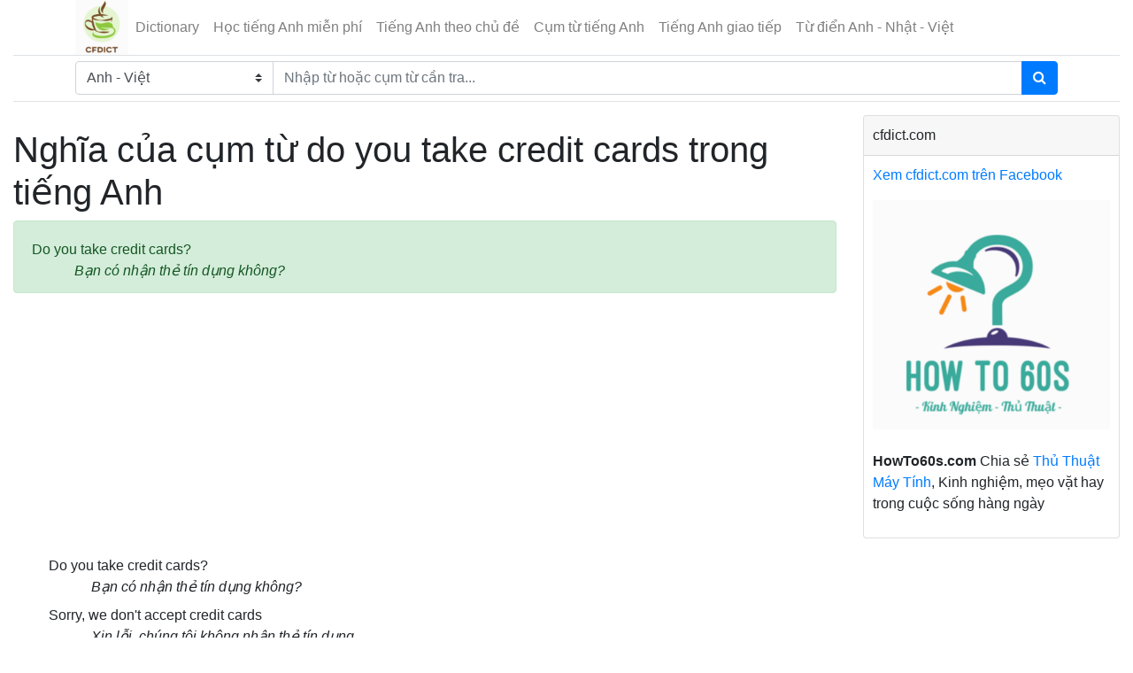

--- FILE ---
content_type: text/html; charset=UTF-8
request_url: https://cfdict.com/dictionary/english-vietnamese/do-you-take-credit-cards.html
body_size: 5621
content:
<!DOCTYPE html>
<html>
	<head>
    <meta http-equiv="Content-Type" content="text/html; charset=utf-8">
		<meta http-equiv='REFRESH' content='1800' />
		<link rel="shortcut icon" href="https://cfdict.com/frontend/assets/img/favicon.png" type="image/x-icon" />
    <meta http-equiv="X-UA-Compatible" content="IE=edge">
	<meta http-equiv="content-language" content="vi" />
    <meta name="viewport" content="width=device-width, initial-scale=1, shrink-to-fit=no">
	<base href="https://cfdict.com" />
	    <title>Nghĩa của cụm từ do you take credit cards trong tiếng Anh - cfdict.com</title>
    	    <meta name="description" content="Từ điển Anh Việt: Nghĩa của cụm từ do you take credit cards trong tiếng Anh. Cum tu do you take credit cards co nghia la gi?"/>
    	    <meta name="keywords" content="nghia cua cum tu do you take credit cards, phrase do you take credit cards co nghia la gi"/>
    	<meta name="robots" content="INDEX,FOLLOW"/>
	<meta itemprop="name" content="​Nghĩa của cụm từ do you take credit cards trong tiếng Anh">
	<meta itemprop="description" content="Từ điển Anh Việt: Nghĩa của cụm từ do you take credit cards trong tiếng Anh. Cum tu do you take credit cards co nghia la gi?">
	<meta itemprop="image" content="">
	<meta property="fb:app_id" content="355196551354461"/>
	<meta property="og:url" content="https://cfdict.com/dictionary/english-vietnamese/do-you-take-credit-cards.html" />
	<meta property="og:type" content="article">
	<meta property="og:title" content="​Nghĩa của cụm từ do you take credit cards trong tiếng Anh" />
	    <meta property="og:site_name" content="Dictionary - Từ điển Anh Việt, Anh Nhật, Anh Anh. Từ điển trực tuyến miễn phí" />
	<meta property="og:description" content="Từ điển Anh Việt: Nghĩa của cụm từ do you take credit cards trong tiếng Anh. Cum tu do you take credit cards co nghia la gi?" />
	<meta property="og:locale" content="vi_VN" />
	<meta property="article:author" content="https://www.facebook.com/cfdict/" />
	<meta property="article:publisher" content="https://www.facebook.com/cfdict/" />
	<meta property="fb:admins" content="100008310423573"/>
	<link rel="canonical" href="https://cfdict.com/dictionary/english-vietnamese/do-you-take-credit-cards.html" />
    <link rel="stylesheet" href="https://cfdict.com/frontend/assets/css/bootstrap/4.0.0/bootstrap.min.css">
    <link rel="stylesheet" href="https://cfdict.com/frontend/assets/font-awesome/css/font-awesome.min.css">
    <link rel="stylesheet" href="https://cfdict.com/frontend/assets/css/custom.css?ver=1.5">
	<!-- Global site tag (gtag.js) - Google Analytics -->
	<script async src="https://www.googletagmanager.com/gtag/js?id=UA-146506079-3"></script>
	<script>
	  window.dataLayer = window.dataLayer || [];
	  function gtag(){dataLayer.push(arguments);}
	  gtag('js', new Date());

	  gtag('config', 'UA-146506079-3');
	</script>
<script data-ad-client="ca-pub-8672359600453306" async src="https://pagead2.googlesyndication.com/pagead/js/adsbygoogle.js"></script>
</head><body>
	<div class="container-fluid">
		<div class="row tb-row">
			<div class="col-md-12 col-sm-12 tb-row-center" id="home-content">
				<div id="header">
					<header class="section-header">
	<nav class="navbar p-md-0 navbar-expand-lg navbar-light border-bottom">
		<div class="container">
		  <button class="navbar-toggler" type="button" data-toggle="collapse" data-target="#navbarTop3" aria-controls="navbarNav" aria-expanded="false" aria-label="Toggle navigation">
		    <span class="navbar-toggler-icon"></span>
		  </button>
			<div class="navbar-logo">
				<a href="https://cfdict.com" class="brand-wrap">
					<img class="logo" src="https://cfdict.com/frontend/assets/img/logo.png">
				</a> <!-- brand-wrap.// -->
			</div>
		  <div class="collapse navbar-collapse" id="navbarTop3">

		    <ul class="navbar-nav mr-auto">
		    																<li class="nav-item"><a href="https://cfdict.com" class="nav-link">Dictionary</a></li>
											<li class="nav-item"><a href="https://cfdict.com/hoc-tieng-anh-mien-phi.html" class="nav-link">Học tiếng Anh miễn phí</a></li>
											<li class="nav-item"><a href="https://cfdict.com/hoc-tieng-anh-theo-chu-de.html" class="nav-link">Tiếng Anh theo chủ đề</a></li>
											<li class="nav-item"><a href="https://cfdict.com/cum-tu-tieng-anh-thong-dung.html" class="nav-link">Cụm từ tiếng Anh</a></li>
											<li class="nav-item"><a href="https://cfdict.com/tieng-anh-giao-tiep-hang-ngay.html" class="nav-link">Tiếng Anh giao tiếp</a></li>
											<li class="nav-item"><a href="https://cfdict.com/tu-dien-anh-nhat-viet-online.html" class="nav-link">Từ điển Anh - Nhật - Việt</a></li>
												</ul> <!-- list-inline //  -->
					  </div> <!-- navbar-collapse .// -->
		</div> <!-- container //  -->
	</nav>

	<section class="header-main border-bottom">
		<div class="container">
			<div class="row align-items-center">
				<div class="col-lg-12 col-md-12 col-sm-12 col-xs-12">
			<form method="GET" action="https://cfdict.com" accept-charset="UTF-8" class="search-wrap" id="custom-search">

				<div class="input-group w-100">

					<select id="dict_type" class="custom-select" name="dict_type"><option value="english-vietnamese" selected="selected">Anh - Việt</option><option value="english-english">Anh - Anh</option><option value="vietnamese-english">Việt - Anh</option><option value="vietnamese-japanese">Việt - Nhật</option></select>

				    <input class="form-control input-search" id="search" placeholder="Nhập từ hoặc cụm từ cần tra..." style="width:60%;" name="word" type="text" value="">
				    
				    <div class="input-group-append">
				      <button class="btn btn-primary" type="submit">
				        <i class="fa fa-search"></i>
				      </button>
				    </div>
			    </div>

			</form>
				</div> <!-- col.// -->
			</div> <!-- row.// -->
		</div> <!-- container.// -->
	</section> <!-- header-main .// -->

</header> <!-- section-header.// -->


				</div>
				
				<div class="row" id="container-post">

					<div class="main-content col-lg-9 col-md-9" id="left-post">

						
						
	<div class="panel panel-primary cl-border-none">
				<div class="main-content">
			<h1 class='text-top-content'>Nghĩa của cụm từ do you take credit cards trong tiếng Anh</h1>
			<div class='post-title-social'>
				<div class="fb-like" data-href="post_link" data-layout="button_count" data-action="like" data-show-faces="false" data-share="true"></div>
				<div class='clear'></div>
							</div>
			<div class='clear'></div>

			

							<div>
					<ul class="mb-2 alert alert-success">
													<li class="pt-2">Do you take credit cards?</li>
															<li class="pl-5 font-italic">Bạn có nhận thẻ tín dụng không?</li>
														
							
											</ul>
				</div>

				
			
			<div class='clear'></div>
	<div class="in-content col-sm-12 col-xs-12">
        <script async src="https://pagead2.googlesyndication.com/pagead/js/adsbygoogle.js"></script>
        <!-- gg_ads_responsive -->
        <ins class="adsbygoogle"
             style="display:block"
             data-ad-client="ca-pub-8672359600453306"
             data-ad-slot="1549473862"
             data-ad-format="auto"
             data-full-width-responsive="true"></ins>
        <script>
             (adsbygoogle = window.adsbygoogle || []).push({});
        </script>
    </div>
    <div class='clear'></div>
			
				<ul>
											<li class="pt-2">Do you take credit cards?</li>
													<li class="pl-5 font-italic">Bạn có nhận thẻ tín dụng không?</li>
												
						
											<li class="pt-2">Sorry, we don't accept credit cards</li>
													<li class="pl-5 font-italic">Xin lỗi, chúng tôi không nhận thẻ tín dụng</li>
												
						
											<li class="pt-2">I’d like to withdraw 3 million VND against this letter of credit</li>
													<li class="pl-5 font-italic">Tôi muốn rút 3 triệu đồng với thư tín dụng này</li>
												
						
											<li class="pt-2">Your letter of credit is used up</li>
													<li class="pl-5 font-italic">Thư tín dụng của ông đã hết hạn sử dụng</li>
												
													</ul>
							<div class='mb-md-2'>
																	<a href="https://cfdict.com/dictionary/english-vietnamese/you.html" title="you">you</a>,																	<a href="https://cfdict.com/dictionary/english-vietnamese/credit.html" title="credit">credit</a>,																	<a href="https://cfdict.com/dictionary/english-vietnamese/do.html" title="do">do</a>,																	<a href="https://cfdict.com/dictionary/english-vietnamese/take.html" title="take">take</a>															</div>
							<ul>
						
											<li class="pt-2">Can I pay by credit card?</li>
													<li class="pl-5 font-italic">Tôi có thể thanh toán bằng thẻ tín dụng không?</li>
												
						
											<li class="pt-2">The instructions on it tell you how to take it. Make sure you read them carefully</li>
													<li class="pl-5 font-italic">Tờ hướng dẫn sử dụng đã chỉ dẫn cách dùng. Ông cần đọc kỹ hướng dẫn trước khi dùng nhé</li>
												
						
											<li class="pt-2"><a href='https://cfdict.com/dictionary/english-vietnamese/are-you-going-to-take-a-plane-or-train.html' title='Nghĩa của cụm từ Are you going to take a plane or train? trong tiếng Anh'>Are you going to take a plane or train?</a></li>
													<li class="pl-5 font-italic">Bạn sẽ đi máy bay hay tàu hỏa?</li>
												
						
											<li class="pt-2">Did you take your medicine?</li>
													<li class="pl-5 font-italic">Bạn đã uống thuốc chưa?</li>
												
						
											<li class="pt-2">I'll take you to the bus stop</li>
													<li class="pl-5 font-italic">Tôi sẽ đưa bạn tới trạm xe buýt</li>
												
						
											<li class="pt-2">Will you take me home?</li>
													<li class="pl-5 font-italic">Làm ơn đưa tôi về nhà</li>
												
						
											<li class="pt-2">Would you take a message please?</li>
													<li class="pl-5 font-italic">Bạn nhận giùm một tin nhắn được không?</li>
												
						
											<li class="pt-2"><a href='https://cfdict.com/dictionary/english-vietnamese/could-you-tell-me-the-best-sightseeing-route-to-take.html' title='Nghĩa của cụm từ Could you tell me the best sightseeing route to take? trong tiếng Anh'>Could you tell me the best sightseeing route to take?</a></li>
													<li class="pl-5 font-italic">Anh chỉ giúp tôi tuyến tham quan tốt nhất được không?</li>
												
						
											<li class="pt-2"><a href='https://cfdict.com/dictionary/english-vietnamese/which-airline-do-you-want-to-take.html' title='Nghĩa của cụm từ Which airline do you want to take trong tiếng Anh'>Which airline do you want to take</a></li>
													<li class="pl-5 font-italic">Bạn muốn đi theo hãng hàng không nào?</li>
												
						
											<li class="pt-2">You take after your father</li>
													<li class="pl-5 font-italic">Chị ấy rất giống bố chị ấy</li>
												
						
											<li class="pt-2">Can you take me to the airport, please?</li>
													<li class="pl-5 font-italic">Bạn có thể đưa tôi ra sân bay được không?</li>
												
						
											<li class="pt-2">Would you like to take a look at our catalogue?</li>
													<li class="pl-5 font-italic">Bạn có muốn xem danh mục của chúng tôi không?</li>
												
						
											<li class="pt-2">Can I take a message?</li>
													<li class="pl-5 font-italic">Tôi có thể nhận một lời nhắn không?</li>
												
						
											<li class="pt-2"><a href='https://cfdict.com/dictionary/english-vietnamese/how-long-does-it-take-by-car.html' title='Nghĩa của cụm từ How long does it take by car? trong tiếng Anh'>How long does it take by car?</a></li>
													<li class="pl-5 font-italic">Đi bằng xe mất bao lâu?</li>
												
						
											<li class="pt-2">How long does it take to get to Georgia?</li>
													<li class="pl-5 font-italic">Tới Georgia mất bao lâu?</li>
												
						
											<li class="pt-2">How long will it take?</li>
													<li class="pl-5 font-italic">Sẽ mất bao lâu?</li>
												
						
									</ul>

									<div class="col-md-12">
						<p><strong>Những từ liên quan với DO YOU TAKE CREDIT CARDS</strong></p>
											</div>
				
			
			

			<div class='clear'></div>
		</div>
		<div class="fb-comments" data-href="post_link" data-width="100%" data-numposts="10" data-mobile="true"></div>
		<div class='clear'></div>
	</div>
	
	


						<div class="clear"></div>

						
					</div>
					<div id="right-post" class="col-lg-3 col-md-3">
						<div class="card">
	<div class="card-header">
		cfdict.com
	</div>
	<div class="card-body">
		<div>
			<div class="fb-like" data-href="https://www.facebook.com/cfdict/" data-layout="button_count" data-action="like" data-show-faces="true" data-share="true"></div>
		</div>
		<div>
			<a href="https://www.facebook.com/cfdict/" target="_blank">Xem cfdict.com trên Facebook</a>
		</div>
		<div class="align-self-md-center mt-3">
			<a href="https://howto60s.com/" title="How To 60s" target="_blank">
		        <img src="https://cfdict.com/frontend/assets/img/howto60s-logo.png" alt="How To 60s" class="img-fluid mb-4">
		    </a>
		    <p><strong>HowTo60s.com</strong> Chia sẻ <a href="https://howto60s.com/" title="How To 60s" target="_blank">Thủ Thuật Máy Tính</a>, Kinh nghiệm, mẹo vặt hay trong cuộc sống hàng ngày</p>
		</div>
	</div>
</div><div class="panel panel-default">
	<div class="panel-body">
		<script async src="https://pagead2.googlesyndication.com/pagead/js/adsbygoogle.js"></script>
		<!-- gg_ads_responsive -->
		<ins class="adsbygoogle"
		     style="display:block"
		     data-ad-client="ca-pub-8672359600453306"
		     data-ad-slot="1549473862"
		     data-ad-format="auto"
		     data-full-width-responsive="true"></ins>
		<script>
		     (adsbygoogle = window.adsbygoogle || []).push({});
		</script>

	</div>
</div>


<div class="card">
	<div class="card-header">Học tiếng Anh theo chủ đề</div>
	<div class="card-body">
					<ul class="list-group list-group-flush border-bottom">
									<li>
						<a href="https://cfdict.com/tu-vung/danh-tu-thong-dung-trong-tieng-anh.html" title="Danh từ thông dụng trong tiếng Anh">Danh từ thông dụng trong tiếng Anh</a>
					</li>
									<li>
						<a href="https://cfdict.com/tu-vung/dong-tu-thong-dung-trong-tieng-anh.html" title="Động từ thông dụng trong tiếng Anh">Động từ thông dụng trong tiếng Anh</a>
					</li>
									<li>
						<a href="https://cfdict.com/tu-vung/tinh-tu-thong-dung-trong-tieng-anh.html" title="Tính từ thông dụng trong tiếng Anh">Tính từ thông dụng trong tiếng Anh</a>
					</li>
							</ul>
							<ul class="list-group list-group-flush border-bottom">
									<li>
						<a href="https://cfdict.com/tieng-anh-theo-chu-de/tu-vung-va-mau-cau-tieng-anh-thong-dung-tai-rap-chieu-phim.html" title="Từ vựng và mẫu câu tiếng Anh thông dụng tại rạp chiếu phim">Từ vựng và mẫu câu tiếng Anh thông dụng tại rạp chiếu phim</a>
					</li>
									<li>
						<a href="https://cfdict.com/tieng-anh-theo-chu-de/mau-cau-tieng-anh-gioi-thieu-ve-so-thich-cua-ban-than.html" title="Mẫu câu tiếng Anh giới thiệu về sở thích của bản thân">Mẫu câu tiếng Anh giới thiệu về sở thích của bản thân</a>
					</li>
									<li>
						<a href="https://cfdict.com/tieng-anh-theo-chu-de/tu-vung-tieng-anh-theo-chu-de-may-tinh-mang-internet.html" title="Từ vựng tiếng Anh theo chủ đề máy tính & mạng internet">Từ vựng tiếng Anh theo chủ đề máy tính & mạng internet</a>
					</li>
									<li>
						<a href="https://cfdict.com/tieng-anh-theo-chu-de/tu-vung-tieng-anh-giao-tiep-trong-kinh-doanh.html" title="Từ vựng tiếng Anh giao tiếp trong kinh doanh">Từ vựng tiếng Anh giao tiếp trong kinh doanh</a>
					</li>
									<li>
						<a href="https://cfdict.com/tieng-anh-theo-chu-de/tu-vung-tieng-anh-thong-dung-chu-de-thuc-uong.html" title="Từ vựng tiếng Anh thông dụng chủ đề thức uống">Từ vựng tiếng Anh thông dụng chủ đề thức uống</a>
					</li>
							</ul>
			</div>
</div><div class="card">
	<div class="card-header">Bài viết mới nhất</div>
	<div class="card-body">
					<ul class="list-group list-group-flush border-bottom">
							<li>
				<a href="https://cfdict.com/hoc-tieng-anh/ngu-phap-cach-dung-cau-dieu-kien-conditional-sentences.html" title="Ngữ pháp, cách dùng câu điều kiện - Conditional sentences">Ngữ pháp, cách dùng câu điều kiện - Conditional sentences</a>
				</li>
							<li>
				<a href="https://cfdict.com/hoc-tieng-anh/have-to-vs-must-trong-tieng-anh.html" title="Have To vs Must trong tiếng Anh">Have To vs Must trong tiếng Anh</a>
				</li>
							<li>
				<a href="https://cfdict.com/hoc-tieng-anh/simple-present-tense-thi-hien-tai-don-trong-tieng-anh.html" title="Simple present tense - Thì hiện tại đơn trong tiếng Anh">Simple present tense - Thì hiện tại đơn trong tiếng Anh</a>
				</li>
							<li>
				<a href="https://cfdict.com/hoc-tieng-anh/thi-hien-tai-tiep-dien-trong-tieng-anh-present-continuous.html" title="Thì hiện tại tiếp diễn trong tiếng Anh – Present Continuous">Thì hiện tại tiếp diễn trong tiếng Anh – Present Continuous</a>
				</li>
							<li>
				<a href="https://cfdict.com/hoc-tieng-anh/thi-qua-khu-don-trong-tieng-anh-the-past-simple-tense.html" title="Thì quá khứ đơn trong tiếng Anh - The past simple tense">Thì quá khứ đơn trong tiếng Anh - The past simple tense</a>
				</li>
							<li>
				<a href="https://cfdict.com/hoc-tieng-anh/thi-qua-khu-tiep-dien-trong-tieng-anh-the-past-continuous-tense.html" title="Thì quá khứ tiếp diễn trong tiếng Anh - The past continuous tense">Thì quá khứ tiếp diễn trong tiếng Anh - The past continuous tense</a>
				</li>
							<li>
				<a href="https://cfdict.com/hoc-tieng-anh/thi-hien-tai-hoan-thanh-trong-tieng-anh-present-perfect-tense.html" title="Thì hiện tại hoàn thành trong tiếng Anh - Present perfect tense">Thì hiện tại hoàn thành trong tiếng Anh - Present perfect tense</a>
				</li>
							<li>
				<a href="https://cfdict.com/hoc-tieng-anh/nhung-cach-chuc-cuoi-tuan-bang-tieng-anh.html" title="Những cách chúc cuối tuần bằng tiếng Anh">Những cách chúc cuối tuần bằng tiếng Anh</a>
				</li>
							<li>
				<a href="https://cfdict.com/hoc-tieng-anh/dat-cau-hoi-voi-when-trong-tieng-anh.html" title="Đặt câu hỏi với When trong tiếng Anh">Đặt câu hỏi với When trong tiếng Anh</a>
				</li>
							<li>
				<a href="https://cfdict.com/hoc-tieng-anh/cach-dat-cau-hoi-voi-what-trong-tieng-anh-seri-cau-hoi-wh-questions.html" title="Cách đặt câu hỏi với What trong tiếng Anh - Seri câu hỏi Wh questions">Cách đặt câu hỏi với What trong tiếng Anh - Seri câu hỏi Wh questions</a>
				</li>
							<li>
				<a href="https://cfdict.com/hoc-tieng-anh/cach-dat-cau-hoi-voi-where-trong-tieng-anh-seri-cau-hoi-wh-questions.html" title="Cách đặt câu hỏi với Where trong tiếng Anh - Seri câu hỏi Wh questions">Cách đặt câu hỏi với Where trong tiếng Anh - Seri câu hỏi Wh questions</a>
				</li>
							<li>
				<a href="https://cfdict.com/hoc-tieng-anh/cach-dat-cau-hoi-voi-who-trong-tieng-anh-seri-cau-hoi-wh-questions.html" title="Cách đặt câu hỏi với Who trong tiếng Anh - Seri câu hỏi Wh questions">Cách đặt câu hỏi với Who trong tiếng Anh - Seri câu hỏi Wh questions</a>
				</li>
							<li>
				<a href="https://cfdict.com/hoc-tieng-anh/doan-hoi-thoai-tieng-anh-tai-ngan-hang.html" title="Đoạn hội thoại tiếng Anh tại ngân hàng">Đoạn hội thoại tiếng Anh tại ngân hàng</a>
				</li>
							<li>
				<a href="https://cfdict.com/hoc-tieng-anh/english-japanese-conversation-at-the-bank.html" title="English Japanese conversation at the bank">English Japanese conversation at the bank</a>
				</li>
							<li>
				<a href="https://cfdict.com/hoc-tieng-anh/japanese-english-conversation-at-the-airport.html" title="Japanese English conversation at the airport">Japanese English conversation at the airport</a>
				</li>
							<li>
				<a href="https://cfdict.com/hoc-tieng-anh/doan-hoi-thoai-tieng-anh-tai-san-bay-hay-su-dung.html" title="Đoạn hội thoại tiếng Anh tại sân bay hay sử dụng">Đoạn hội thoại tiếng Anh tại sân bay hay sử dụng</a>
				</li>
							<li>
				<a href="https://cfdict.com/hoc-tieng-anh/mau-cau-tieng-nhat-thuong-gap-trong-giao-tiep-hang-ngay.html" title="Mẫu câu tiếng Nhật thường gặp trong giao tiếp hằng ngày">Mẫu câu tiếng Nhật thường gặp trong giao tiếp hằng ngày</a>
				</li>
							<li>
				<a href="https://cfdict.com/hoc-tieng-anh/nhung-cau-giao-tiep-tieng-nhat-co-ban.html" title="Những câu giao tiếp tiếng Nhật cơ bản">Những câu giao tiếp tiếng Nhật cơ bản</a>
				</li>
							<li>
				<a href="https://cfdict.com/hoc-tieng-anh/mau-cau-tieng-nhat-giao-tiep-tai-rap-chieu-phim.html" title="Mẫu câu tiếng Nhật giao tiếp tại rạp chiếu phim">Mẫu câu tiếng Nhật giao tiếp tại rạp chiếu phim</a>
				</li>
							<li>
				<a href="https://cfdict.com/hoc-tieng-anh/talking-about-the-weather-in-japanese.html" title="Talking about the weather in Japanese">Talking about the weather in Japanese</a>
				</li>
							<li>
				<a href="https://cfdict.com/hoc-tieng-anh/mau-cau-tieng-nhat-giao-tiep-tai-ngan-hang.html" title="Mẫu câu tiếng Nhật giao tiếp tại ngân hàng">Mẫu câu tiếng Nhật giao tiếp tại ngân hàng</a>
				</li>
							<li>
				<a href="https://cfdict.com/hoc-tieng-anh/lam-sao-de-noi-tieng-anh-luu-loat.html" title="Làm sao để nói tiếng anh lưu loát?">Làm sao để nói tiếng anh lưu loát?</a>
				</li>
							<li>
				<a href="https://cfdict.com/hoc-tieng-anh/phuong-phap-hoc-tieng-anh-giao-tiep-hieu-qua.html" title="Phương pháp học tiếng Anh giao tiếp hiệu quả">Phương pháp học tiếng Anh giao tiếp hiệu quả</a>
				</li>
							<li>
				<a href="https://cfdict.com/hoc-tieng-anh/12-cach-noi-tuyet-voi-hay-su-dung-trong-tieng-anh.html" title="12 cách nói Tuyệt Vời hay sử dụng trong tiếng Anh">12 cách nói Tuyệt Vời hay sử dụng trong tiếng Anh</a>
				</li>
							<li>
				<a href="https://cfdict.com/hoc-tieng-anh/50-hoi-thoai-tieng-anh-giao-tiep-thong-dung-hang-ngay.html" title="50+ Hội thoại Tiếng Anh giao tiếp thông dụng hàng ngày">50+ Hội thoại Tiếng Anh giao tiếp thông dụng hàng ngày</a>
				</li>
							<li>
				<a href="https://cfdict.com/hoc-tieng-anh/30-doan-hoi-thoai-ngan-giua-bo-me-va-tre-bang-tieng-anh.html" title="30 đoạn hội thoại ngắn giữa bố mẹ và trẻ bằng tiếng Anh">30 đoạn hội thoại ngắn giữa bố mẹ và trẻ bằng tiếng Anh</a>
				</li>
						</ul>
			</div>
</div>					</div>

				</div>
				
				<div id="toTop"></div>

				<hr>

				<div id="footer" class="row">
	<div class="col-md-12">
		<nav class="nav">
												<a href="https://cfdict.com" title="Dictionary" class="nav-link">Dictionary</a>
									<a href="https://cfdict.com/hoc-tieng-anh-mien-phi.html" title="Học tiếng Anh miễn phí" class="nav-link">Học tiếng Anh miễn phí</a>
									<a href="https://cfdict.com/hoc-tieng-anh-theo-chu-de.html" title="Tiếng Anh theo chủ đề" class="nav-link">Tiếng Anh theo chủ đề</a>
									<a href="https://cfdict.com/cum-tu-tieng-anh-thong-dung.html" title="Cụm từ tiếng Anh" class="nav-link">Cụm từ tiếng Anh</a>
									<a href="https://cfdict.com/tieng-anh-giao-tiep-hang-ngay.html" title="Tiếng Anh giao tiếp" class="nav-link">Tiếng Anh giao tiếp</a>
									<a href="https://cfdict.com/tu-dien-anh-nhat-viet-online.html" title="Từ điển Anh - Nhật - Việt" class="nav-link">Từ điển Anh - Nhật - Việt</a>
									<a href="https://cfdict.com/cum-tu-viet-anh-thong-dung.html" title="Cụm từ Việt Anh thông dụng" class="nav-link">Cụm từ Việt Anh thông dụng</a>
									</nav>

		<div>Trang liên kết</div>
		<nav class="nav">
			<a href="https://howto60s.com/" title="How To 60s" class="nav-link" target="_blank">HowTo60s.com</a>
			<a href="https://howto60s.com/thu-thuat-excel-30" title="Thủ thuật Excel" class="nav-link" target="_blank">Thủ thuật Excel</a>
		</nav>

	</div>
	<div class="col-md-12 mt-4">
		<footer>
			<a target="_blank" title="cfdict.com" href="https://cfdict.com">cfdict.com</a>
		</footer>
		
		<div id="fb-root"></div>
	</div>
				
	<div class="col-md-12">

		
		<footer class="text-center"><span>COPYRIGHT &copy; 2026 cfdict.com. Phiên bản thử nghiệm đang chờ xin giấy phép bộ TT & TT
</span></footer>
	</div>
</div>


<script src="https://cfdict.com/frontend/assets/js/jquery-3.6.3.js" type="text/javascript"></script>
<script src="https://cfdict.com/frontend/assets/js/popper/1.12.9/popper.min.js" type="text/javascript"></script>
<script src="https://cfdict.com/frontend/assets/js/bootstrap.min.js" type="text/javascript"></script>
<script src="https://cfdict.com/frontend/assets/js/jquery.lazy.min.js" type="text/javascript"></script>
<script src="https://cfdict.com/frontend/assets/js/custom.js?ver=1.0.3" type="text/javascript"></script>
			</div>
		</div>
	</div>
</body>
</html>

--- FILE ---
content_type: text/html; charset=utf-8
request_url: https://www.google.com/recaptcha/api2/aframe
body_size: 264
content:
<!DOCTYPE HTML><html><head><meta http-equiv="content-type" content="text/html; charset=UTF-8"></head><body><script nonce="f5tNptczmsSqF2fzrn81xw">/** Anti-fraud and anti-abuse applications only. See google.com/recaptcha */ try{var clients={'sodar':'https://pagead2.googlesyndication.com/pagead/sodar?'};window.addEventListener("message",function(a){try{if(a.source===window.parent){var b=JSON.parse(a.data);var c=clients[b['id']];if(c){var d=document.createElement('img');d.src=c+b['params']+'&rc='+(localStorage.getItem("rc::a")?sessionStorage.getItem("rc::b"):"");window.document.body.appendChild(d);sessionStorage.setItem("rc::e",parseInt(sessionStorage.getItem("rc::e")||0)+1);localStorage.setItem("rc::h",'1768820562077');}}}catch(b){}});window.parent.postMessage("_grecaptcha_ready", "*");}catch(b){}</script></body></html>